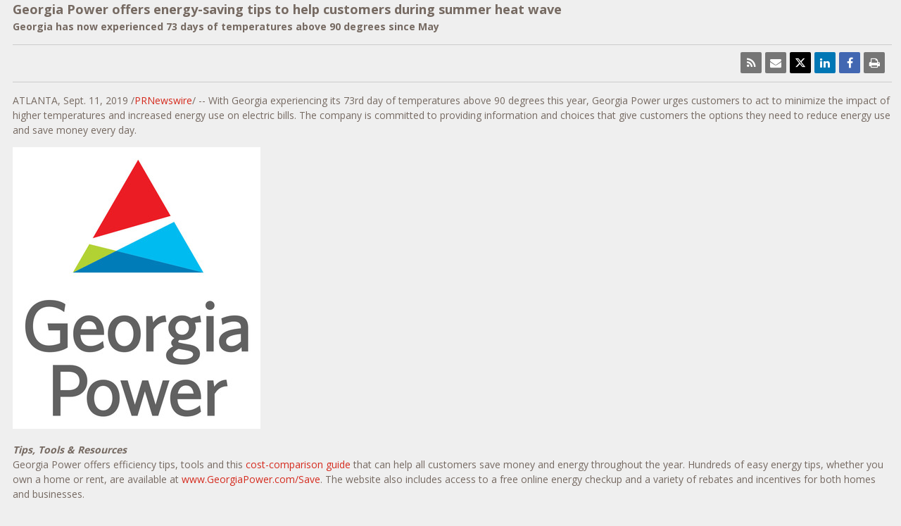

--- FILE ---
content_type: text/html; charset=UTF-8
request_url: https://southerncompany.mediaroom.com/2019-09-11-Georgia-Power-offers-energy-saving-tips-to-help-customers-during-summer-heat-wave
body_size: 6639
content:
<!doctype html>
<html>
<head>
<!-- begin spin_special_output(head_start) -->
<script type="text/javascript" src="js/jquery-webdriver.js" wd_script_id="jquery-webdriver.js" nonce="ZGEwMTJmMmI2OTc5NTIxNmNhY2ZlYTJmZmI5N2MwMGIxY2MwYTllNA=="></script>
<script type="text/javascript" src="js/webdriver.js" wd_script_id="webdriver.js" nonce="ZGEwMTJmMmI2OTc5NTIxNmNhY2ZlYTJmZmI5N2MwMGIxY2MwYTllNA=="></script>
<script type="text/javascript" wd_script_id="view_printable_script" nonce="ZGEwMTJmMmI2OTc5NTIxNmNhY2ZlYTJmZmI5N2MwMGIxY2MwYTllNA==">
	function view_printable() {
		var loc = window.location;
		var sep = (loc.search == "") ? "?" : "&";
		var url = loc.protocol+"//"+loc.host+loc.pathname+loc.search+sep+"printable"+loc.hash;
		window.open(url, "_blank", "");
	}
</script>
<link href="thirdparty/font-awesome/css/font-awesome.min.css" type="text/css" rel="stylesheet" wd_script_id="font-awesome.min.css">
<style type="text/css" wd_script_id="toolbar_style" nonce="ZGEwMTJmMmI2OTc5NTIxNmNhY2ZlYTJmZmI5N2MwMGIxY2MwYTllNA==">
			div.wd_toolbar {
				border-top: 1px solid #cccccc;
				border-bottom: 1px solid #cccccc;
				margin: 15px 0px 15px 0px;
				padding: 5px;
				line-height: 1;
			}
			div.wd_toolbar-page {
				clear: both;
			}
			div.wd_toolbar ul.wd_tools {
				display: inline-block;
				width: 100%;
				margin: 0;
				padding: 5px 0;
			}
			div.wd_toolbar ul.wd_tools li.wd_tool {
				display: block;
				list-style-type: none;
				margin-right: 5px;
				padding: 0;
				float: right;
			}
			span.wd_tool_icon > a:link,
			span.wd_tool_icon > a:visited {
				border-radius: 2px;
				display: inline-block;
				width: 30px;
				height: 30px;
				box-sizing: border-box;
				margin: 0;
				padding: 7px;
				font-size: 16px;
				line-height: 1;
				text-align: center;
				color: #ffffff;
				background-color: #767676;
			} 
			span.wd_tool_icon > a:hover {
				color: #ffffff;
				background-color: #666666;
				text-decoration: none;
			}
			div.wd_toolbar ul.wd_tools li.wd_tool-addthis {
				float: left;
			}
		</style>
<script type="text/javascript" src="js/wd_resize.js" wd_script_id="wd_resize.js" nonce="ZGEwMTJmMmI2OTc5NTIxNmNhY2ZlYTJmZmI5N2MwMGIxY2MwYTllNA=="></script>
<script type="text/javascript" wd_script_id="format_news_script" nonce="ZGEwMTJmMmI2OTc5NTIxNmNhY2ZlYTJmZmI5N2MwMGIxY2MwYTllNA==">
(function($) {
	webDriver.formatNews = function() {
		var $news = $(this);
		var print_url = $news.attr("wd_print_url");
		$news.find("table").each(function() {
			var $table = $(this);
			var $parent = $table.parent();
			if ($parent.innerWidth() < $table.outerWidth()) {
				if ($parent.hasClass("wd_news_table")) {
					$parent.find(".fullscreen-button").show();
				} else {
					var $btn = $("<button>View News Release Full Screen</button>")
						.addClass("fullscreen-button")
						.on("click", function() {
							if (print_url)
								window.open(print_url, "_blank", "");
							else
								view_printable();
						})
					;

					var $div = $("<div></div>)")
						.addClass("wd_news_table")
						.css("overflow-x", "auto")
						.append($btn)
					;

					$table.replaceWith($div);
					$div.append($table);
				}
			} else {
				if ($parent.hasClass("wd_news_table"))
					$parent.find(".fullscreen-button").hide();
			}
		});
	}
})(webDriver.jQuery);
</script>
<style type="text/css" wd_script_id="template detail:newsfeed_releases:system style" nonce="ZGEwMTJmMmI2OTc5NTIxNmNhY2ZlYTJmZmI5N2MwMGIxY2MwYTllNA==">
.wd_title {
	font-size: 1.3em;
	font-weight: bold;
}
.wd_subtitle {
	font-weight: bold;
}
table.wd_extimagetable {
	border-style: none; 
	border-spacing:0px;
	clear: right; 
	float: right; 
}
td.wd_extimagecell {
	text-align: right; 
	margin: 0px 0px 5px 5px;
	padding:0px;
}
td.wd_extimagecell img {
	padding-left:10px;
	padding-bottom:10px;
	border-style: none; 
}
blockquote.wd_pullquote {
	font-style: italic;
	width:200px;
	margin:0 0 20px 20px;
	line-height: 1.8em;
	float: right;
	clear: right;
}
blockquote.wd_pullquote:before {
	content: "“ ";
	font-size: xx-large;
}
blockquote.wd_pullquote:after {
	content: " ”";
	font-size: xx-large;
	float: right;
}
.fullscreen-button {
	border: 1px solid #d1d1d1;
	background: #e3e3e3 url(images/webdriver/view_full_screen_button_background.png) no-repeat;
	padding: 3px 3px 3px 30px;
	margin: 5px 0px 5px 0px;
	color: #727272;
	width: 220px;
	-moz-border-radius: 3px;
	border-radius: 3px;
	cursor: pointer;
}
.wd_contact {
	margin: 1em 0;
}
.wd_release_data {
	margin: 1em 0;
}
.wd_caption {
	text-align: center;
	font-size: 0.72em;
	font-style: italic;
	margin: 1em 0 0 0;
}
</style>

<!-- end spin_special_output(head_start) -->

<title>Georgia Power offers energy-saving tips to help customers during summer heat wave - Sep 11, 2019</title>

 <meta name="keywords" content="" />
 <meta name="description" content="" />
 <meta name="twitter:card" content="summary" />
 <meta name="twitter:title" content="Georgia Power offers energy-saving tips to help customers during summer heat wave" />
 <meta name="twitter:description" content="With Georgia experiencing its 73rd day of temperatures above 90 degrees this year, Georgia Power urges customers to act to minimize the impact of higher temperatures and increased energy use on..." />
 <meta property="og:site_name" content="News Release Archive" />
 <meta property="og:url" content="https://southerncompany.mediaroom.com/2019-09-11-Georgia-Power-offers-energy-saving-tips-to-help-customers-during-summer-heat-wave" />
 <meta property="og:title" content="Georgia Power offers energy-saving tips to help customers during summer heat wave" />
 <meta property="og:description" content="With Georgia experiencing its 73rd day of temperatures above 90 degrees this year, Georgia Power urges customers to act to minimize the impact of higher temperatures and increased energy use on..." />
	<link rel="stylesheet" type="text/css" href="css/template1.css">
    <link rel="stylesheet" type="text/css" href="css/wdcontent.css">
	<link rel="stylesheet" href="css/mediaroom.css" type="text/css">
	<link rel="alternate" href="https://southerncompany.mediaroom.com/index.php?s=34171&pagetemplate=rss" type="application/rss+xml" title="News Release Archive">	
<!-- begin spin_special_output(head_end) -->
<link rel="canonical" href="https://southerncompany.mediaroom.com/2019-09-11-Georgia-Power-offers-energy-saving-tips-to-help-customers-during-summer-heat-wave" />
<!-- end spin_special_output(head_end) -->
</head>
<body>

	<table class="main" border="0" cellpadding="0" cellspacing="0" style="max-width: 98%; margin: 0 auto;">
		<tr>
			<td style="vertical-align: top">
				<div class="template1-content">	
					<!--search-start-->
					<div id="wd_printable_content" class="fr-view">
<div class="wd_newsfeed_releases-detail">
<div class="wd_title wd_language_left">Georgia Power offers energy-saving tips to help customers during summer heat wave</div>
<div class="wd_subtitle wd_language_left">Georgia has now experienced 73 days of temperatures above 90 degrees since May</div>
<div class="wd_toolbar wd_toolbar-detail"><ul class="wd_tools"><li class="wd_tool wd_tool-print"><span class="wd_tool_icon"><a onclick="view_printable(); return false;" rel="nofollow" href="#print" title="print"><span class="fa fa-print"></span></a></span></li><li class="wd_tool wd_tool-socialshare_facebook"><span class="wd_tool_icon">
                    <a href="https://www.facebook.com/sharer/sharer.php?u=https%3A%2F%2Fsoutherncompany.mediaroom.com%2Findex.php%3Fs%3D34171%26item%3D124752" target="_blank" title="Facebook Share" style="background-color:#4267B2;">
                    <span class="fa fa-facebook"></span>
		    <span class="wd_sr-only wd_sr-only-focusable"></span>
                    </a>
                </span></li><li class="wd_tool wd_tool-socialshare_linkedin"><span class="wd_tool_icon">
                    <a href="https://www.linkedin.com/shareArticle?mini=true&url=https%3A%2F%2Fsoutherncompany.mediaroom.com%2Findex.php%3Fs%3D34171%26item%3D124752" target="_blank" title="Linkedin Share" style="background-color:#0077B5;">
                    <span class="fa fa-linkedin"></span>
		    <span class="wd_sr-only wd_sr-only-focusable"></span>
                    </a>
                </span></li><li class="wd_tool wd_tool-socialshare_twitter"><span class="wd_tool_icon">
                    <a href="https://twitter.com/share?url=https%3A%2F%2Fsoutherncompany.mediaroom.com%2Findex.php%3Fs%3D34171%26item%3D124752" target="_blank" title="Twitter Share" style="background-color:#000;">
                    <span class="fa fa-twitter"></span>
		    <span class="wd_sr-only wd_sr-only-focusable"></span>
                    </a>
                </span></li><li class="wd_tool wd_tool-email"><span class="wd_tool_icon"><a onclick="window.location.href = 'mailto:?subject=Georgia%20Power%20offers%20energy-saving%20tips%20to%20help%20customers%20during%20summer%20heat%20wave%20-%20Sep%2011%2C%202019&amp;body='+encodeURIComponent(window.location.href);return false;" href="#email" title="email"><span class="fa fa-envelope"></span></a></span></li><li class="wd_tool wd_tool-rss"><span class="wd_tool_icon"><a href="https://southerncompany.mediaroom.com/2019-09-11-Georgia-Power-offers-energy-saving-tips-to-help-customers-during-summer-heat-wave?pagetemplate=rss" title="rss"><span class="fa fa-rss"></span></a></span></li><li class="wd_tool wd_tool-facebooklike"><iframe src="https://www.facebook.com/plugins/like.php?href=https%3A%2F%2Fsoutherncompany.mediaroom.com%2Findex.php%3Fs%3D34171%26item%3D124752&amp;layout=standard&amp;show_faces=false&amp;action=like&amp;colorscheme=light&amp;width=380&amp;height=24" scrolling="no" frameborder="0" style="border:none; overflow:hidden; width:380px; height:24px;" allowTransparency="true" title="Facebook Like"></iframe></li></ul></div>



			
		

			
		

<style type="text/css">


/* Style Definitions */
span.prnews_span
{
font-size:8pt;
font-family:"Arial";
color:black;
}
a.prnews_a
{
color:blue;
}
li.prnews_li
{
font-size:8pt;
font-family:"Arial";
color:black;
}
p.prnews_p
{
font-size:0.62em;
font-family:"Arial";
color:black;
margin:0in;
}

					span.prnews_span{
						font-size:inherit;
						font-family:inherit;
					}
					li.prnews_li{
						font-size: inherit;
						font-family: inherit;           
					}
					p.prnews_p{
						font-size: inherit;
						font-family: inherit;           
					}
				</style>

<div class="wd_body wd_news_body fr-view" wd_resize="formatNews" wd_print_url="https://southerncompany.mediaroom.com/2019-09-11-Georgia-Power-offers-energy-saving-tips-to-help-customers-during-summer-heat-wave?printable=1">
<p><span class="xn-location">ATLANTA</span>, <span class="xn-chron">Sept. 11, 2019</span> /<a href="http://www.prnewswire.com/" target="_blank">PRNewswire</a>/ --<b> </b>With <span class="xn-location">Georgia</span> experiencing its 73rd day of temperatures above 90 degrees this year, Georgia Power urges customers to act to minimize the impact of higher temperatures and increased energy use on electric bills. The company is committed to providing information and choices that give customers the options they need to reduce energy use and save money every day. </p>

    <div class="PRN_ImbeddedAssetReference" id="DivAssetPlaceHolder1">
                <p><img src="https://mma.prnewswire.com/media/128122/georgia_power_logo.jpg" title="Georgia Power logo. (PRNewsFoto/Georgia Power)" alt="Georgia Power logo. (PRNewsFoto/Georgia Power)"/></p>

    </div>
<p><b><i>Tips, Tools &amp; Resources<br/></i></b>Georgia Power offers efficiency tips, tools and this <a target="_blank" href="https://c212.net/c/link/?t=0&amp;l=en&amp;o=2577362-1&amp;h=3952548741&amp;u=https%3A%2F%2Fwww.georgiapower.com%2Fcontent%2Fdam%2Fgeorgia-power%2Fpdfs%2Fresidential-pdfs%2FCost-Comparison-Brochure-2019.pdf&amp;a=cost-comparison+guide" rel="nofollow">cost-comparison guide</a> that can help all customers save money and energy throughout the year. Hundreds of easy energy tips, whether you own a home or rent, are available at <a target="_blank" href="https://c212.net/c/link/?t=0&amp;l=en&amp;o=2577362-1&amp;h=3178515191&amp;u=http%3A%2F%2Fwww.georgiapower.com%2FSave&amp;a=www.GeorgiaPower.com%2FSave" rel="nofollow">www.GeorgiaPower.com/Save</a>. The website also includes access to a free online energy checkup and a variety of rebates and incentives for both homes and businesses. </p>
<p>Simple summer tips to save money and energy include:</p>
<ul type="disc"><li><b>Think Thermostat </b>– Heating and cooling costs make up approximately 46% of your average power bill. Set manual thermostats to 78°F in the summer for peak efficiency and make the most of programmable thermostats, which help decrease energy use based on your lifestyle. Each degree cooler can increase your bill by 4%. </li><li><b>Use your Fans</b> – A ceiling fan costs only about <span class="xn-money">$1.50</span> a month will help you feel cooler without having to adjust your thermostat. </li><li><b>Air Vents</b> – To maintain consistent temperatures throughout your home, keep air vents and registers clear of obstructions such as furniture, curtains and rugs. </li><li><b>Trim Plants and Change Filters </b>– To ensure your unit receives proper air flow, change any filters and trim plants outside your unit. </li><li><b>Food Storage - </b>Set your refrigerator thermostat between 35°F and 38°F, and your freezer to 0°F to run at peak efficiency - but be careful not to over fill! </li><li><b>Heat in the Kitchen </b>– Reduce the temperature inside your home by cooking food in the microwave or stove top instead of the oven when possible. Match pots and pans to the burner size to minimize heat loss. Use lids on pots to keep in heat.</li></ul><p>Additionally, Georgia Power's <i>My Power Usage</i> program, a free service connected to Georgia Power online accounts, allows customers to track their daily energy use online, project their monthly bill and stay within a set energy budget. </p>
<p><b><i>Conduct a Rate Plan Review<br/></i></b>Georgia Power offers a variety of flexible and customizable rate plans to fit every lifestyle. Ensuring that you are on the most economical rate plan for your use is one of the most effective ways to keep your energy costs low. </p>
<p>Customers can explore Georgia Power rate plans at <a target="_blank" href="https://c212.net/c/link/?t=0&amp;l=en&amp;o=2577362-1&amp;h=1678019362&amp;u=http%3A%2F%2Fwww.georgiapower.com%2FPricing&amp;a=www.GeorgiaPower.com%2FPricing" rel="nofollow">www.GeorgiaPower.com/Pricing</a>, including: </p>
<ul type="disc"><li><b>Smart Usage</b> – This plan can provide savings by implementing small changes in how and when you use electricity. Electric appliances such as clothes dryers, ovens and dishwashers are some of the biggest energy users and, by using these appliances at different times, you can reduce your monthly energy bill. </li><li><b>FlatBill<sup>®</sup></b> – This plan offers a 12-month fixed contract price that does not fluctuate when your power usage does – eliminating surprises and preventing higher bills during the summer months. </li><li><b>Plug-In Electric Vehicle (PEV)</b> – A great option for electric vehicle (EV) drivers who can charge their EVs during nighttime hours and take advantage of lower-priced energy. </li><li><b>Nights &amp; Weekends</b> – If you can shift when you use electricity during the summer months to the evening, the Nights &amp; Weekends rate is for you. By changing when you wash dishes, do laundry or cool your home, savings add up annually. </li><li><b>PrePay</b> – One of Georgia Power's newest rate plans, this option allows you to pay as you go and add funds as needed. This plan requires no deposit, credit check or reconnection fees.</li></ul><p><b><i>Bill Payment Assistance <br/></i></b>Georgia Power also offers bill payment assistance. The company works with customers to coordinate payment arrangements and discounts such as the Low-Income Senior Citizen Discount, and can connect them with community organizations that may be able to help them pay their bill including The Salvation Army's Project SHARE program. Additional information is available at <a target="_blank" href="https://c212.net/c/link/?t=0&amp;l=en&amp;o=2577362-1&amp;h=1176301205&amp;u=http%3A%2F%2Fwww.georgiapower.com%2FAssistance&amp;a=www.GeorgiaPower.com%2FAssistance" rel="nofollow">www.GeorgiaPower.com/Assistance</a> or via phone at 888-660-5890.</p>
<p><b><u>About Georgia Power<br/></u></b>Georgia Power is the largest electric subsidiary of Southern Company (NYSE: SO), America's premier energy company. Value, Reliability, Customer Service and Stewardship are the cornerstones of the company's promise to 2.6 million customers in all but four of <span class="xn-location">Georgia's</span> 159 counties. Committed to delivering clean, safe, reliable and affordable energy at rates below the national average, Georgia Power maintains a diverse, innovative generation mix that includes nuclear, coal and natural gas, as well as renewables such as solar, hydroelectric and wind. Georgia Power focuses on delivering world-class service to its customers every day and the company is consistently recognized by J.D. Power and Associates as an industry leader in customer satisfaction. For more information, visit <a target="_blank" href="https://c212.net/c/link/?t=0&amp;l=en&amp;o=2577362-1&amp;h=3135510875&amp;u=http%3A%2F%2Fwww.georgiapower.com%2F&amp;a=www.GeorgiaPower.com" rel="nofollow">www.GeorgiaPower.com</a> and connect with the company on Facebook (<a target="_blank" href="https://c212.net/c/link/?t=0&amp;l=en&amp;o=2577362-1&amp;h=3556775118&amp;u=http%3A%2F%2Ffacebook.com%2FGeorgiaPower&amp;a=Facebook.com%2FGeorgiaPower" rel="nofollow">Facebook.com/GeorgiaPower</a>), Twitter (<a target="_blank" href="https://c212.net/c/link/?t=0&amp;l=en&amp;o=2577362-1&amp;h=2530236969&amp;u=http%3A%2F%2Ftwitter.com%2FGeorgiaPower&amp;a=Twitter.com%2FGeorgiaPower" rel="nofollow">Twitter.com/GeorgiaPower</a>) and Instagram (<a target="_blank" href="https://c212.net/c/link/?t=0&amp;l=en&amp;o=2577362-1&amp;h=516074476&amp;u=http%3A%2F%2Finstagram.com%2Fga_power&amp;a=Instagram.com%2Fga_power" rel="nofollow">Instagram.com/ga_power</a>).</p>

<div class="PRN_ImbeddedAssetReference" id="DivAssetPlaceHolder2">
</div>

<p>SOURCE  Georgia Power</p>
<img alt="" src="https://rt.prnewswire.com/rt.gif?NewsItemId=CL68772&amp;Transmission_Id=201909111500PR_NEWS_USPR_____CL68772&amp;DateId=20190911" style="border:0px; width:1px; height:1px;"/></div>

<div class="wd_contact">For further information: Media Contact: Media Relations, (404) 506-7676 or (800) 282-1696, www.georgiapower.com</div>


 
				
			

<!-- ITEMDATE: 2019-09-11 15:00:00 EDT -->

</div>
</div><!--search-end--><br clear="all">				</div>
			</td>
		</tr>
	</table>
	
	<!-- spin_tooltip_close() no longer needed -->

<!-- begin spin_special_output(body_end) -->
<script wd_script_id="piwik_tracking_code"></script>
<!-- Piwik Tracking Code -->
<script type="text/javascript">
  var _paq = _paq || [];

  _paq.push(["setCustomVariable", 4, "News Release Feed ID", "201909111500PR_NEWS_USPR_____CL68772", "page"]);

  _paq.push(["setCustomVariable", 1, "Content Type", "News Releases Feed", "page"]);

  _paq.push(["setCustomVariable", 3, "Navigation Page", "News Releases", "page"]);

  _paq.push(["trackPageView"]);
  _paq.push(["enableLinkTracking"]);
  (function() {
    var u="//stats.drivetheweb.com/";
    _paq.push(["setTrackerUrl", u+"piwik.php"]);
    _paq.push(["setSiteId", 2041]);
    var d=document, g=d.createElement("script"), s=d.getElementsByTagName("script")[0];
    g.type="text/javascript"; g.async=true; g.defer=true; g.src=u+"piwik.js"; s.parentNode.insertBefore(g,s);
  })();
</script>
<noscript>
	<img src="https://stats.drivetheweb.com/piwik.php?idsite=2041&rec=1" style="border:0" alt="" />
</noscript>
<!-- End Piwik Tracking Code -->
		
<!-- end spin_special_output(body_end) -->
<script>(function(){function c(){var b=a.contentDocument||a.contentWindow.document;if(b){var d=b.createElement('script');d.innerHTML="window.__CF$cv$params={r:'9c3ab9d38b604e12',t:'MTc2OTM3NTA5Ny4wMDAwMDA='};var a=document.createElement('script');a.nonce='';a.src='/cdn-cgi/challenge-platform/scripts/jsd/main.js';document.getElementsByTagName('head')[0].appendChild(a);";b.getElementsByTagName('head')[0].appendChild(d)}}if(document.body){var a=document.createElement('iframe');a.height=1;a.width=1;a.style.position='absolute';a.style.top=0;a.style.left=0;a.style.border='none';a.style.visibility='hidden';document.body.appendChild(a);if('loading'!==document.readyState)c();else if(window.addEventListener)document.addEventListener('DOMContentLoaded',c);else{var e=document.onreadystatechange||function(){};document.onreadystatechange=function(b){e(b);'loading'!==document.readyState&&(document.onreadystatechange=e,c())}}}})();</script></body>
</html>
